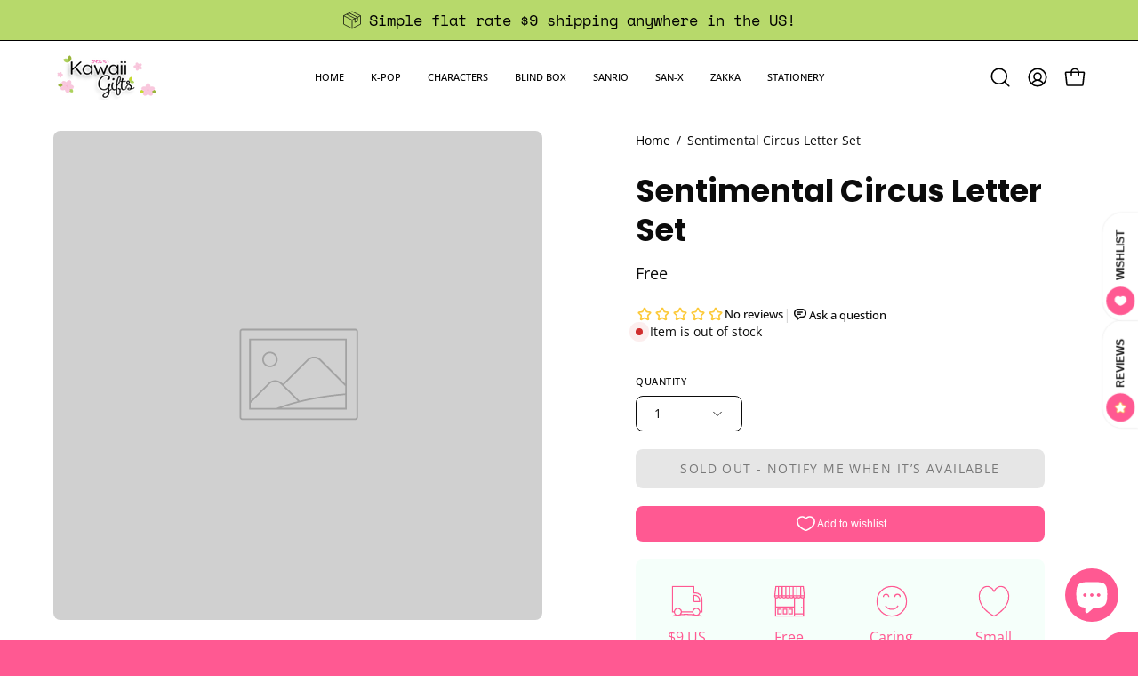

--- FILE ---
content_type: text/javascript; charset=utf-8
request_url: https://shopkawaiigifts.com/products/sentimental-circus-letter-set.js?currency=USD&country=US
body_size: 494
content:
{"id":8259634626774,"title":"Sentimental Circus Letter Set","handle":"sentimental-circus-letter-set","description":"","published_at":"2023-12-17T16:03:24-05:00","created_at":"2023-12-17T16:01:49-05:00","vendor":"Kawaii Gifts","type":"","tags":["San-X Sentimental Circus"],"price":0,"price_min":0,"price_max":0,"available":false,"price_varies":false,"compare_at_price":null,"compare_at_price_min":0,"compare_at_price_max":0,"compare_at_price_varies":false,"variants":[{"id":44792161075414,"title":"Default Title","option1":"Default Title","option2":null,"option3":null,"sku":"","requires_shipping":true,"taxable":true,"featured_image":null,"available":false,"name":"Sentimental Circus Letter Set","public_title":null,"options":["Default Title"],"price":0,"weight":0,"compare_at_price":null,"inventory_management":"shopify","barcode":"61075414","requires_selling_plan":false,"selling_plan_allocations":[]}],"images":[],"featured_image":null,"options":[{"name":"Title","position":1,"values":["Default Title"]}],"url":"\/products\/sentimental-circus-letter-set","requires_selling_plan":false,"selling_plan_groups":[]}

--- FILE ---
content_type: text/javascript; charset=utf-8
request_url: https://shopkawaiigifts.com/products/sentimental-circus-letter-set.js?currency=USD&country=US
body_size: -20
content:
{"id":8259634626774,"title":"Sentimental Circus Letter Set","handle":"sentimental-circus-letter-set","description":"","published_at":"2023-12-17T16:03:24-05:00","created_at":"2023-12-17T16:01:49-05:00","vendor":"Kawaii Gifts","type":"","tags":["San-X Sentimental Circus"],"price":0,"price_min":0,"price_max":0,"available":false,"price_varies":false,"compare_at_price":null,"compare_at_price_min":0,"compare_at_price_max":0,"compare_at_price_varies":false,"variants":[{"id":44792161075414,"title":"Default Title","option1":"Default Title","option2":null,"option3":null,"sku":"","requires_shipping":true,"taxable":true,"featured_image":null,"available":false,"name":"Sentimental Circus Letter Set","public_title":null,"options":["Default Title"],"price":0,"weight":0,"compare_at_price":null,"inventory_management":"shopify","barcode":"61075414","requires_selling_plan":false,"selling_plan_allocations":[]}],"images":[],"featured_image":null,"options":[{"name":"Title","position":1,"values":["Default Title"]}],"url":"\/products\/sentimental-circus-letter-set","requires_selling_plan":false,"selling_plan_groups":[]}